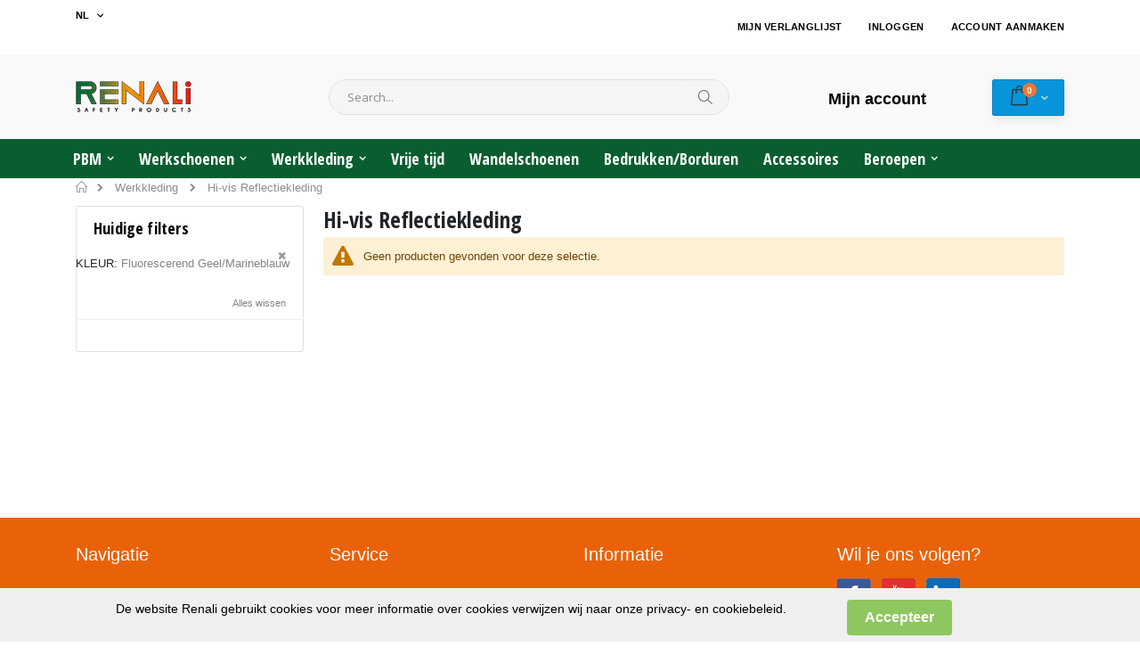

--- FILE ---
content_type: text/html; charset=UTF-8
request_url: https://www.renali.nl/werkkleding/hi-vis-reflectiekleding.html?color=5597
body_size: 11573
content:
<!doctype html>
<html lang="nl">
    <head >
        <script>
    var BASE_URL = 'https://www.renali.nl/';
    var require = {
        "baseUrl": "https://www.renali.nl/static/version1757408307/frontend/Smartwave/porto/nl_NL"
    };
</script>
        <meta charset="utf-8"/>
<meta name="title" content="Hi-vis Reflectiekleding - Werkkleding"/>
<meta name="robots" content="INDEX,FOLLOW"/>
<meta name="viewport" content="width=device-width, initial-scale=1, maximum-scale=1.0, user-scalable=no"/>
<meta name="format-detection" content="telephone=no"/>
<title>Hi-vis Reflectiekleding - Werkkleding</title>
<link  rel="stylesheet" type="text/css"  media="all" href="https://www.renali.nl/static/version1757408307/frontend/Smartwave/porto/nl_NL/Swissup_FontAwesome5/fontawesome-free-5.3.1-web/css/all.min.css" />
<link  rel="stylesheet" type="text/css"  media="all" href="https://www.renali.nl/static/version1757408307/frontend/Smartwave/porto/nl_NL/mage/calendar.css" />
<link  rel="stylesheet" type="text/css"  media="all" href="https://www.renali.nl/static/version1757408307/frontend/Smartwave/porto/nl_NL/css/styles-m.css" />
<link  rel="stylesheet" type="text/css"  media="all" href="https://www.renali.nl/static/version1757408307/frontend/Smartwave/porto/nl_NL/owl.carousel/assets/owl.carousel.css" />
<link  rel="stylesheet" type="text/css"  media="all" href="https://www.renali.nl/static/version1757408307/frontend/Smartwave/porto/nl_NL/fancybox/css/jquery.fancybox.css" />
<link  rel="stylesheet" type="text/css"  media="all" href="https://www.renali.nl/static/version1757408307/frontend/Smartwave/porto/nl_NL/icon-fonts/css/porto-icons-codes.css" />
<link  rel="stylesheet" type="text/css"  media="all" href="https://www.renali.nl/static/version1757408307/frontend/Smartwave/porto/nl_NL/icon-fonts/css/animation.css" />
<link  rel="stylesheet" type="text/css"  media="all" href="https://www.renali.nl/static/version1757408307/frontend/Smartwave/porto/nl_NL/font-awesome/css/font-awesome.min.css" />
<link  rel="stylesheet" type="text/css"  media="all" href="https://www.renali.nl/static/version1757408307/frontend/Smartwave/porto/nl_NL/Amasty_Customform/css/form-builder.css" />
<link  rel="stylesheet" type="text/css"  media="all" href="https://www.renali.nl/static/version1757408307/frontend/Smartwave/porto/nl_NL/Amasty_Customform/css/form-render.css" />
<link  rel="stylesheet" type="text/css"  media="all" href="https://www.renali.nl/static/version1757408307/frontend/Smartwave/porto/nl_NL/Amasty_Groupcat/js/fancybox/jquery.fancybox.css" />
<link  rel="stylesheet" type="text/css"  media="all" href="https://www.renali.nl/static/version1757408307/frontend/Smartwave/porto/nl_NL/Magecomp_Cookiecompliance/css/cookiecompliance.css" />
<link  rel="stylesheet" type="text/css"  media="all" href="https://www.renali.nl/static/version1757408307/frontend/Smartwave/porto/nl_NL/Smartwave_Dailydeals/css/style.css" />
<link  rel="stylesheet" type="text/css"  media="screen and (min-width: 768px)" href="https://www.renali.nl/static/version1757408307/frontend/Smartwave/porto/nl_NL/css/styles-l.css" />
<link  rel="stylesheet" type="text/css"  media="print" href="https://www.renali.nl/static/version1757408307/frontend/Smartwave/porto/nl_NL/css/print.css" />
<link  rel="icon" type="image/x-icon" href="https://www.renali.nl/static/version1757408307/frontend/Smartwave/porto/nl_NL/Magento_Theme/favicon.ico" />
<link  rel="shortcut icon" type="image/x-icon" href="https://www.renali.nl/static/version1757408307/frontend/Smartwave/porto/nl_NL/Magento_Theme/favicon.ico" />
<script  type="text/javascript"  src="https://www.renali.nl/static/version1757408307/_cache/merged/80a01c2cf1d604d083b2b3a688c692b0.js"></script>
<link  rel="stylesheet" type="text/css" href="//fonts.googleapis.com/css?family=Shadows+Into+Light" />
<meta name="google-site-verification" content="8nqtNy5gWlQ2osTWH7X0NaBGr-xrV1t_wOiat8DUlx4" />        <link rel="stylesheet" href="//fonts.googleapis.com/css?family=Open+Sans%3A300%2C300italic%2C400%2C400italic%2C600%2C600italic%2C700%2C700italic%2C800%2C800italic&amp;v1&amp;subset=latin%2Clatin-ext" type="text/css" media="screen"/>
<link href="//fonts.googleapis.com/css?family=Oswald:300,400,700" rel="stylesheet">
<link href="//fonts.googleapis.com/css?family=Poppins:300,400,500,600,700" rel="stylesheet">
<link rel="stylesheet" href="//fonts.googleapis.com/css?family=Open+Sans%3A300%2C300italic%2C400%2C400italic%2C600%2C600italic%2C700%2C700italic%2C800%2C800italic&amp;v1&amp;subset=latin%2Clatin-ext" type="text/css" media="screen"/>
    <link rel="stylesheet" type="text/css" media="all" href="https://www.renali.nl/media/porto/web/bootstrap/css/bootstrap.min.css">
    <link rel="stylesheet" type="text/css" media="all" href="https://www.renali.nl/media/porto/web/css/animate.optimized.css">
<link rel="stylesheet" type="text/css" media="all" href="https://www.renali.nl/media/porto/web/css/header/type2.css">
<link rel="stylesheet" type="text/css" media="all" href="https://www.renali.nl/media/porto/web/css/custom.css">
<link rel="stylesheet" type="text/css" media="all" href="https://www.renali.nl/media/porto/configed_css/design_default.css">
<link rel="stylesheet" type="text/css" media="all" href="https://www.renali.nl/media/porto/configed_css/settings_default.css">
<script type="text/javascript">
var porto_config = {
    paths: {
        'parallax': 'js/jquery.parallax.min',
        'owlcarousel': 'owl.carousel/owl.carousel',
        'owlcarousel_thumbs': 'owl.carousel/owl.carousel2.thumbs',
        'imagesloaded': 'Smartwave_Porto/js/imagesloaded',
        'packery': 'Smartwave_Porto/js/packery.pkgd',
        'floatelement': 'js/jquery.floatelement'
    },
    shim: {
        'parallax': {
          deps: ['jquery']
        },
        'owlcarousel': {
          deps: ['jquery']
        },        
        'owlcarousel_thumbs': {
          deps: ['jquery','owlcarousel']
        },    
        'packery': {
          deps: ['jquery','imagesloaded']
        },
        'floatelement': {
          deps: ['jquery']
        }
    }
};

require.config(porto_config);
</script>
<script type="text/javascript">
require([
    'jquery'
], function ($) {
    $(document).ready(function(){
        $(".drop-menu > a").off("click").on("click", function(){
            if($(this).parent().children(".nav-sections").hasClass("visible")) {
                $(this).parent().children(".nav-sections").removeClass("visible");
                $(this).removeClass("active");
            }
            else {
                $(this).parent().children(".nav-sections").addClass("visible");
                $(this).addClass("active");
            }
        });
    });
    var scrolled = false;
    $(window).scroll(function(){
        if(!$('.page-header').hasClass('type10')) {
            if($(window).width()>=768){
                if(160<$(window).scrollTop() && !scrolled){
                    $('.page-header:not(.sticky-header)').css("height",$('.page-header:not(.sticky-header)').height()+'px');
                    $('.page-header').addClass("sticky-header");
                    scrolled = true;
                    if((!$(".page-header").hasClass("type12")) && (!$(".page-header").hasClass("type23")) && (!$(".page-header").hasClass("type25")) && (!$(".page-header").hasClass("type26"))) {
                        $('.page-header .minicart-wrapper').after('<div class="minicart-place hide"></div>');

                        if($(".page-header").hasClass("type2"))
                            $('.page-header .navigation').append($('header.page-header.type2 a.action.my-wishlist').detach());

                        var minicart = $('.page-header .minicart-wrapper').detach();
                        if($(".page-header").hasClass("type8"))
                            $('.page-header .menu-wrapper').append(minicart);
                        else
                            $('.page-header .navigation').append(minicart);
                        
                                                var logo_image = $('<div>').append($('.page-header .header > .logo').clone()).html();
                        if($(".page-header").hasClass("type27"))
                            logo_image = $('<div>').append($('.page-header .header .header-main-left > .logo').clone()).html();
                        if($(".page-header").hasClass("type8"))
                            $('.page-header .menu-wrapper').prepend('<div class="sticky-logo">'+logo_image+'</div>');
                        else
                            $('.page-header .navigation').prepend('<div class="sticky-logo">'+logo_image+'</div>');
                                            } else {
                                                $('.page-header.type12 .logo').append('<span class="sticky-logo"><img src="" alt=""/></span>');
                        $('.page-header .logo > img').addClass("hide");
                                            }
                                                                            }
                if(160>=$(window).scrollTop() && scrolled){
                    $('.page-header.sticky-header').css("height",'auto');
                    $('.page-header').removeClass("sticky-header");
                    scrolled = false;
                    if((!$(".page-header").hasClass("type12")) && (!$(".page-header").hasClass("type23")) && (!$(".page-header").hasClass("type25")) && (!$(".page-header").hasClass("type26"))) {
                        var minicart;
                        if($(".page-header").hasClass("type8"))
                            minicart = $('.page-header .menu-wrapper .minicart-wrapper').detach();
                        else
                            minicart = $('.page-header .navigation .minicart-wrapper').detach();
                        $('.minicart-place').after(minicart);
                        $('.minicart-place').remove();
                        if($(".page-header").hasClass("type2"))
                            $('.page-header .block.block-search').before($('.page-header .navigation a.action.my-wishlist').detach());
                        $('.page-header .minicart-wrapper-moved').addClass("minicart-wrapper").removeClass("minicart-wrapper-moved").removeClass("hide");
                    }
                                        if($(".page-header").hasClass("type8"))
                        $('.page-header .menu-wrapper > .sticky-logo').remove();
                    else if($(".page-header").hasClass("type12")) {
                        $('.page-header .sticky-logo').remove();
                        $('.page-header .logo > img').removeClass("hide");;
                    } else
                        $('.page-header .navigation > .sticky-logo').remove();
                                    }
            }
        }
    });
});
</script>
<!-- BEGIN GOOGLE ANALYTICS CODE -->
<script type="text/x-magento-init">
{
    "*": {
        "Magento_GoogleAnalytics/js/google-analytics": {
            "isCookieRestrictionModeEnabled": 0,
            "currentWebsite": 1,
            "cookieName": "user_allowed_save_cookie",
            "ordersTrackingData": [],
            "pageTrackingData": {"optPageUrl":"","isAnonymizedIpActive":false,"accountId":"UA-209686070-1"}        }
    }
}
</script>
<!-- END GOOGLE ANALYTICS CODE -->
<!-- BEGIN GOOGLE VERIFICATION TAG -->
<!-- END GOOGLE VERIFICATION TAG -->
<!-- BEGIN GTAG GLOBAL TAG -->
<!-- END GTAG GLOBAL TAG -->

        

    </head>
    <body data-container="body"
          data-mage-init='{"loaderAjax": {}, "loader": { "icon": "https://www.renali.nl/static/version1757408307/frontend/Smartwave/porto/nl_NL/images/loader-2.gif"}}'
        class="page-with-filter page-products categorypath-werkkleding-hi-vis-reflectiekleding category-hi-vis-reflectiekleding  layout-1140 wide mobile-sticky am-porto-cmtb catalog-category-view page-layout-2columns-left">
        

<script type="text/x-magento-init">
    {
        "*": {
            "mage/cookies": {
                "expires": null,
                "path": "\u002F",
                "domain": ".www.renali.nl",
                "secure": false,
                "lifetime": "3600"
            }
        }
    }
</script>
    <noscript>
        <div class="message global noscript">
            <div class="content">
                <p>
                    <strong>JavaScript lijkt te zijn uitgeschakeld in uw browser.</strong>
                    <span>Voor de beste gebruikerservaring, zorg ervoor dat javascript ingeschakeld is voor uw browser.</span>
                </p>
            </div>
        </div>
    </noscript>

<script>
    window.cookiesConfig = window.cookiesConfig || {};
    window.cookiesConfig.secure = true;
</script>
<script>
    require.config({
        map: {
            '*': {
                wysiwygAdapter: 'mage/adminhtml/wysiwyg/tiny_mce/tinymce4Adapter'
            }
        }
    });
</script>
<!-- BEGIN GTAG CART SCRIPT -->
<!-- END GTAG CART SCRIPT -->


    <div id="magecomp-cookie-template" class="magecomp-cookie-template bottom"
         style="display: none;background-color: #efefef;">

        <span class="cookietext"
              style="color: #000000;">De website Renali gebruikt cookies voor meer informatie over cookies verwijzen wij naar onze <a href="/privacy-policy">privacy- en cookiebeleid</a>.        </span>

        <a href="#" class="cookiehidelink" id="cookiehidelink"
           style="background-color:#8ec760 ">
                <span class="cookiemoreinfotext" style="color:#ffffff">
                    Accepteer                </span>
        </a>

        <span class="moreinfo">
            <a href="/privacy-policy" class="cookiemoreinfolink"
               target="_self"
               style="color: #f97012">
                <span class="cookiemoreinfotext">
                                    </span>
            </a>
        </span>


    </div>

    
    <script type="text/javascript">
        requirejs(['jquery', 'jquery.cookie'], function (jQuery) {
            (function ($) {
                if ($.cookie('mc_cookie') != "true") {
                    $('#magecomp-cookie-template').show();
                }
                $('#cookiehidelink').click(function (event) {
                    event.preventDefault();
                    $('#magecomp-cookie-template').hide();
                    $.cookie('mc_cookie', "true", {expires: 40, path: '/'});
                })
            })(jQuery);
        });
    </script>

<div class="page-wrapper"><header class="page-header type2 header-newskin" id="myHeader">
    <div class="main-panel-top">
        <div class="container">
            <div class="main-panel-inner">
                <div class="panel wrapper">
                    <div class="panel header">
                        <a class="action skip contentarea"
   href="#contentarea">
    <span>
        Ga naar de inhoud    </span>
</a>
                                                <div class="switcher language switcher-language" data-ui-id="language-switcher" id="switcher-language">
    <strong class="label switcher-label"><span>Taal</span></strong>
    <div class="actions dropdown options switcher-options">
        <div class="action toggle switcher-trigger" id="switcher-language-trigger">
            <strong class="view-default">
                                <span>NL</span>
            </strong>
        </div>
        <ul class="dropdown switcher-dropdown"
            data-mage-init='{"dropdownDialog":{
                "appendTo":"#switcher-language > .options",
                "triggerTarget":"#switcher-language-trigger",
                "closeOnMouseLeave": false,
                "triggerClass":"active",
                "parentClass":"active",
                "buttons":null}}'>
                                                <li class="view-en switcher-option">
                        <a href="#" data-post='{"action":"https:\/\/www.renali.nl\/stores\/store\/redirect\/","data":{"___store":"en","___from_store":"default","uenc":"aHR0cHM6Ly93d3cucmVuYWxpc2FmZXR5cHJvZHVjdHMuY29tL3dlcmtrbGVkaW5nL2hpLXZpcy1yZWZsZWN0aWVrbGVkaW5nLmh0bWw_Y29sb3I9NTU5NyZfX19zdG9yZT1lbg,,"}}'>
                                                        EN</a>
                    </li>
                                                                            </ul>
    </div>
</div>
                        <ul class="header links">    <li class="greet welcome" data-bind="scope: 'customer'">
        <!-- ko if: customer().fullname  -->
        <span class="logged-in"
              data-bind="text: new String('Welkom, %1!').replace('%1', customer().fullname)">
        </span>
        <!-- /ko -->
        <!-- ko ifnot: customer().fullname  -->
        <span class="not-logged-in"
              data-bind='html:""'></span>
                <!-- /ko -->
    </li>
    <script type="text/x-magento-init">
    {
        "*": {
            "Magento_Ui/js/core/app": {
                "components": {
                    "customer": {
                        "component": "Magento_Customer/js/view/customer"
                    }
                }
            }
        }
    }
    </script>

                <li class="block-wishlist"  data-bind="scope:`popup` ">
                    <a href="https://www.renali.nl/guestwishlist/index/index/" >Mijn verlanglijst
                         <!-- ko if: popup().counter -->
                            <span style="color:white; font-size:14px;" data-bind="text: popup().counter" class="counter"></span>
                        <!-- /ko -->
                    </a>
                </li>
                <script type="text/x-magento-init">
                        {
                        "*": {
                            "Magento_Ui/js/core/app": {
                                "components": {
                                    "popup": {
                                        "component": "FME_GuestWishList/js/view/popup"
                                    }
                                }
                            }
                        }
                    }
                </script>
                <li class="item link compare hide" data-bind="scope: 'compareProducts'" data-role="compare-products-link">
    <a class="action compare" title="Producten vergelijken"
       data-bind="attr: {'href': compareProducts().listUrl}, css: {'': !compareProducts().count}"
    >
    	<em class="porto-icon-chart hidden-xs"></em>
        Vergelijken        (<span class="counter qty" data-bind="text: compareProducts().countCaption"></span>)
    </a>
</li>
<script type="text/x-magento-init">
{"[data-role=compare-products-link]": {"Magento_Ui/js/core/app": {"components":{"compareProducts":{"component":"Magento_Catalog\/js\/view\/compare-products"}}}}}
</script>
<li class="authorization-link" data-label="of">
    <a href="https://www.renali.nl/customer/account/login/referer/aHR0cHM6Ly93d3cucmVuYWxpLm5sL3dlcmtrbGVkaW5nL2hpLXZpcy1yZWZsZWN0aWVrbGVkaW5nLmh0bWw_Y29sb3I9NTU5Nw%2C%2C/">
        Inloggen    </a>
</li>
<li><a href="https://www.renali.nl/customer/account/create/" >Account aanmaken</a></li></ul>                    </div>
                </div>
            </div>
        </div>
    </div>
    <div class="header content">
        <span data-action="toggle-nav" class="action nav-toggle"><span>Toggle Nav</span></span>
            <a class="logo" href="https://www.renali.nl/" title="">
        <img src="https://www.renali.nl/media/logo/default/logo.png"
             alt=""
             width="130"             height="35"        />
    </a>
        
<div data-block="minicart" class="minicart-wrapper">
    <a class="action showcart" href="https://www.renali.nl/checkout/cart/"
       data-bind="scope: 'minicart_content'">
        <span class="text">Cart</span>
        <span class="counter qty empty"
              data-bind="css: { empty: !!getCartParam('summary_count') == false }, blockLoader: isLoading">
            <span class="counter-number">
            <!-- ko if: getCartParam('summary_count') --><!-- ko text: getCartParam('summary_count') --><!-- /ko --><!-- /ko -->
            <!-- ko ifnot: getCartParam('summary_count') -->0<!-- /ko -->
            </span>
            <span class="counter-label">
                <!-- ko i18n: 'items' --><!-- /ko -->
            </span>
        </span>
    </a>
            <div class="block block-minicart empty"
             data-role="dropdownDialog"
             data-mage-init='{"dropdownDialog":{
                "appendTo":"[data-block=minicart]",
                "triggerTarget":".showcart",
                "timeout": "2000",
                "closeOnMouseLeave": false,
                "closeOnEscape": true,
                "triggerClass":"active",
                "parentClass":"active",
                "buttons":[]}}'>
            <div id="minicart-content-wrapper" data-bind="scope: 'minicart_content'">
                <!-- ko template: getTemplate() --><!-- /ko -->
            </div>
        </div>
        <script>
        window.checkout = {"shoppingCartUrl":"https:\/\/www.renali.nl\/checkout\/cart\/","checkoutUrl":"https:\/\/www.renali.nl\/checkout\/","updateItemQtyUrl":"https:\/\/www.renali.nl\/checkout\/sidebar\/updateItemQty\/","removeItemUrl":"https:\/\/www.renali.nl\/checkout\/sidebar\/removeItem\/","imageTemplate":"Magento_Catalog\/product\/image_with_borders","baseUrl":"https:\/\/www.renali.nl\/","minicartMaxItemsVisible":5,"websiteId":"1","maxItemsToDisplay":10,"storeId":"1","customerLoginUrl":"https:\/\/www.renali.nl\/customer\/account\/login\/referer\/aHR0cHM6Ly93d3cucmVuYWxpLm5sL3dlcmtrbGVkaW5nL2hpLXZpcy1yZWZsZWN0aWVrbGVkaW5nLmh0bWw_Y29sb3I9NTU5Nw%2C%2C\/","isRedirectRequired":false,"autocomplete":"off","captcha":{"user_login":{"isCaseSensitive":false,"imageHeight":50,"imageSrc":"","refreshUrl":"https:\/\/www.renali.nl\/captcha\/refresh\/","isRequired":false,"timestamp":1768680495}}};
    </script>
    <script type="text/x-magento-init">
    {
        "[data-block='minicart']": {
            "Magento_Ui/js/core/app": {"components":{"minicart_content":{"children":{"subtotal.container":{"children":{"subtotal":{"children":{"subtotal.totals":{"config":{"display_cart_subtotal_incl_tax":0,"display_cart_subtotal_excl_tax":0,"template":"Magento_Tax\/checkout\/minicart\/subtotal\/totals"},"children":{"subtotal.totals.msrp":{"component":"Magento_Msrp\/js\/view\/checkout\/minicart\/subtotal\/totals","config":{"displayArea":"minicart-subtotal-hidden","template":"Magento_Msrp\/checkout\/minicart\/subtotal\/totals"}}},"component":"Magento_Tax\/js\/view\/checkout\/minicart\/subtotal\/totals"}},"component":"uiComponent","config":{"template":"Magento_Checkout\/minicart\/subtotal"}}},"component":"uiComponent","config":{"displayArea":"subtotalContainer"}},"item.renderer":{"component":"uiComponent","config":{"displayArea":"defaultRenderer","template":"Magento_Checkout\/minicart\/item\/default"},"children":{"item.image":{"component":"Magento_Catalog\/js\/view\/image","config":{"template":"Magento_Catalog\/product\/image","displayArea":"itemImage"}},"checkout.cart.item.price.sidebar":{"component":"uiComponent","config":{"template":"Magento_Checkout\/minicart\/item\/price","displayArea":"priceSidebar"}}}},"extra_info":{"component":"uiComponent","config":{"displayArea":"extraInfo"}},"promotion":{"component":"uiComponent","config":{"displayArea":"promotion"}}},"config":{"itemRenderer":{"default":"defaultRenderer","simple":"defaultRenderer","virtual":"defaultRenderer"},"template":"Magento_Checkout\/minicart\/content"},"component":"Magento_Checkout\/js\/view\/minicart"}},"types":[]}        },
        "*": {
            "Magento_Ui/js/block-loader": "https://www.renali.nl/static/version1757408307/frontend/Smartwave/porto/nl_NL/images/loader-1.gif"
        }
    }
    </script>
</div>


        <a href="https://www.renali.nl/wishlist" class="action my-wishlist" title="My Wish List" role="button"><i class="porto-icon-heart-empty"></i></a>
        <div class="block block-search">
    <div class="block block-title"><strong>Zoek</strong></div>
    <div class="block block-content">
        <form class="form minisearch" id="search_mini_form" action="https://www.renali.nl/catalogsearch/result/" method="get">
            <div class="field search">
                <label class="label" for="search" data-role="minisearch-label">
                    <span>Zoek</span>
                </label>
                <div class="control">
                    <input id="search"
                           data-mage-init='{"quickSearch":{
                                "formSelector":"#search_mini_form",
                                "url":"https://www.renali.nl/search/ajax/suggest/",
                                "destinationSelector":"#search_autocomplete"}
                           }'
                           type="text"
                           name="q"
                           value=""
                           placeholder="Search..."
                           class="input-text"
                           maxlength="128"
                           role="combobox"
                           aria-haspopup="false"
                           aria-autocomplete="both"
                           autocomplete="off"/>
                    <div id="search_autocomplete" class="search-autocomplete"></div>
                    <div class="nested">
    <a class="action advanced" href="https://www.renali.nl/catalogsearch/advanced/" data-action="advanced-search">
        Geavanceerd zoeken    </a>
</div>
                </div>
            </div>
            <div class="actions">
                <button type="submit"
                        title="Zoek"
                        class="action search">
                    <span>Zoek</span>
                </button>
            </div>
        </form>
    </div>
</div>
        <div class="custom-block"><span style="margin-top:4px;color:#000000;display:block;">
  <b style="color:#000000;font-size:18px;font-weight:600;display:block;line-height:27px;">
    <a href="/customer/account" style="color:#000000;">Mijn account</a>
  </b>
</span>

</div>    </div>
        <div class="sections nav-sections">
                <div class="section-items nav-sections-items"
             data-mage-init='{"tabs":{"openedState":"active"}}'>
                                            <div class="section-item-title nav-sections-item-title"
                     data-role="collapsible">
                    <a class="nav-sections-item-switch"
                       data-toggle="switch" href="#store.menu">
                        Menu                    </a>
                </div>
                <div class="section-item-content nav-sections-item-content"
                     id="store.menu"
                     data-role="content">
                    
<nav class="navigation sw-megamenu " role="navigation">
    <ul>
        <li class="ui-menu-item level0 classic parent "><div class="open-children-toggle"></div><a href="https://www.renali.nl/pbm.html" class="level-top" title="PBM"><span>PBM</span></a><div class="level0 submenu"><div class="row"><ul class="subchildmenu "><li class="ui-menu-item level1 "><a href="https://www.renali.nl/pbm/werkhandschoenen.html" title="Werkhandschoenen"><span>Werkhandschoenen</span></a></li><li class="ui-menu-item level1 "><a href="https://www.renali.nl/pbm/helmen.html" title="Helmen"><span>Helmen</span></a></li><li class="ui-menu-item level1 "><a href="https://www.renali.nl/pbm/gehoorkappen.html" title="Gehoorkappen"><span>Gehoorkappen</span></a></li><li class="ui-menu-item level1 "><a href="https://www.renali.nl/pbm/oordoppen.html" title="Oordoppen"><span>Oordoppen</span></a></li><li class="ui-menu-item level1 "><a href="https://www.renali.nl/pbm/veiligheidsbrillen.html" title="Veiligheidsbrillen"><span>Veiligheidsbrillen</span></a></li><li class="ui-menu-item level1 "><a href="https://www.renali.nl/pbm/veiligheidsvest.html" title="Veiligheidsvest"><span>Veiligheidsvest</span></a></li><li class="ui-menu-item level1 "><a href="https://www.renali.nl/pbm/kniebescherming.html" title="Kniebescherming"><span>Kniebescherming</span></a></li></ul></div></div></li><li class="ui-menu-item level0 classic parent "><div class="open-children-toggle"></div><a href="https://www.renali.nl/werkschoenen.html" class="level-top" title="Werkschoenen"><span>Werkschoenen</span></a><div class="level0 submenu"><div class="row"><ul class="subchildmenu "><li class="ui-menu-item level1 "><a href="https://www.renali.nl/werkschoenen/veiligheidsschoenen.html" title="Veiligheidsschoenen"><span>Veiligheidsschoenen</span></a></li><li class="ui-menu-item level1 "><a href="https://www.renali.nl/werkschoenen/veiligheidslaarzen.html" title="Veiligheidslaarzen"><span>Veiligheidslaarzen</span></a></li><li class="ui-menu-item level1 "><a href="https://www.renali.nl/werkschoenen/veiligheidsklompen.html" title="Veiligheidsklompen"><span>Veiligheidsklompen</span></a></li></ul></div></div></li><li class="ui-menu-item level0 classic parent "><div class="open-children-toggle"></div><a href="https://www.renali.nl/werkkleding.html" class="level-top" title="Werkkleding"><span>Werkkleding</span></a><div class="level0 submenu"><div class="row"><ul class="subchildmenu "><li class="ui-menu-item level1 parent "><div class="open-children-toggle"></div><a href="https://www.renali.nl/werkkleding/werkbroeken.html" title="Werkbroeken"><span>Werkbroeken</span></a><ul class="subchildmenu "><li class="ui-menu-item level2 "><a href="https://www.renali.nl/werkkleding/werkbroeken/werkbermuda.html" title="Werkbermuda's"><span>Werkbermuda's</span></a></li><li class="ui-menu-item level2 "><a href="https://www.renali.nl/werkkleding/werkbroeken/werk-tuinbroeken.html" title="Werktuinbroeken"><span>Werktuinbroeken</span></a></li><li class="ui-menu-item level2 "><a href="https://www.renali.nl/werkkleding/werkbroeken/overall.html" title="Overall"><span>Overall</span></a></li></ul></li><li class="ui-menu-item level1 parent "><div class="open-children-toggle"></div><a href="https://www.renali.nl/werkkleding/t-shirts.html" title="T-shirts"><span>T-shirts</span></a><ul class="subchildmenu "><li class="ui-menu-item level2 "><a href="https://www.renali.nl/werkkleding/t-shirts/lange-mouw.html" title="lange mouw"><span>lange mouw</span></a></li><li class="ui-menu-item level2 "><a href="https://www.renali.nl/werkkleding/t-shirts/korte-mouw.html" title="korte mouw"><span>korte mouw</span></a></li><li class="ui-menu-item level2 "><a href="https://www.renali.nl/werkkleding/t-shirts/v-hals.html" title="v-hals"><span>v-hals</span></a></li></ul></li><li class="ui-menu-item level1 parent "><div class="open-children-toggle"></div><a href="https://www.renali.nl/werkkleding/polo-s.html" title="Polo's"><span>Polo's</span></a><ul class="subchildmenu "><li class="ui-menu-item level2 "><a href="https://www.renali.nl/werkkleding/polo-s/lange-mouw.html" title="lange mouw"><span>lange mouw</span></a></li><li class="ui-menu-item level2 "><a href="https://www.renali.nl/werkkleding/polo-s/korte-mouw.html" title="korte mouw"><span>korte mouw</span></a></li></ul></li><li class="ui-menu-item level1 "><a href="https://www.renali.nl/werkkleding/sweaters.html" title="Sweaters"><span>Sweaters</span></a></li><li class="ui-menu-item level1 "><a href="https://www.renali.nl/werkkleding/vesten.html" title="Vesten"><span>Vesten</span></a></li><li class="ui-menu-item level1 "><a href="https://www.renali.nl/werkkleding/jassen.html" title="Jassen"><span>Jassen</span></a></li><li class="ui-menu-item level1 "><a href="https://www.renali.nl/werkkleding/colberts.html" title="Colberts"><span>Colberts</span></a></li><li class="ui-menu-item level1 "><a href="https://www.renali.nl/werkkleding/pantalons-rokken.html" title="Pantalons"><span>Pantalons</span></a></li><li class="ui-menu-item level1 "><a href="https://www.renali.nl/werkkleding/overhemden.html" title="Overhemden"><span>Overhemden</span></a></li><li class="ui-menu-item level1 "><a href="https://www.renali.nl/werkkleding/hi-vis-reflectiekleding.html" title="Hi-vis Reflectiekleding"><span>Hi-vis Reflectiekleding</span></a></li><li class="ui-menu-item level1 "><a href="https://www.renali.nl/werkkleding/rokken-jurken.html" title="Rokken/jurken"><span>Rokken/jurken</span></a></li><li class="ui-menu-item level1 "><a href="https://www.renali.nl/werkkleding/onderkleding.html" title="Onderkleding"><span>Onderkleding</span></a></li><li class="ui-menu-item level1 "><a href="https://www.renali.nl/werkkleding/tuniek.html" title="Tuniek"><span>Tuniek</span></a></li></ul></div></div></li><li class="ui-menu-item level0 classic "><a href="https://www.renali.nl/vrije-tijd.html" class="level-top" title="Vrije tijd"><span>Vrije tijd</span></a></li><li class="ui-menu-item level0 classic "><a href="https://www.renali.nl/wandelschoenen.html" class="level-top" title="Wandelschoenen"><span>Wandelschoenen</span></a></li><li class="ui-menu-item level0 fullwidth "><a href="https://www.renali.nl/drukwerk.html" class="level-top" title="Bedrukken/Borduren"><span>Bedrukken/Borduren</span></a></li><li class="ui-menu-item level0 fullwidth "><a href="https://www.renali.nl/accessoiress.html" class="level-top" title="Accessoires"><span>Accessoires</span></a></li><li class="ui-menu-item level0 fullwidth parent "><div class="open-children-toggle"></div><a href="https://www.renali.nl/beroepen.html" class="level-top" title="Beroepen"><span>Beroepen</span></a><div class="level0 submenu"><div class="container"><div class="row"><ul class="subchildmenu col-md-12 mega-columns columns4"><li class="ui-menu-item level1 parent "><div class="open-children-toggle"></div><a href="https://www.renali.nl/beroepen/zorgkleding.html" title="Zorg"><span>Zorg</span></a><ul class="subchildmenu "><li class="ui-menu-item level2 "><a href="https://www.renali.nl/beroepen/zorgkleding/zorkleding.html" title="Zorgkleding"><span>Zorgkleding</span></a></li><li class="ui-menu-item level2 "><a href="https://www.renali.nl/beroepen/zorgkleding/zorgschoenen.html" title="Zorgschoenen"><span>Zorgschoenen</span></a></li></ul></li><li class="ui-menu-item level1 parent "><div class="open-children-toggle"></div><a href="https://www.renali.nl/beroepen/beveiligingskleding.html" title="Beveiliging"><span>Beveiliging</span></a><ul class="subchildmenu "><li class="ui-menu-item level2 "><a href="https://www.renali.nl/beroepen/beveiligingskleding/beveiliginskleding.html" title="Beveiliginskleding"><span>Beveiliginskleding</span></a></li><li class="ui-menu-item level2 "><a href="https://www.renali.nl/beroepen/beveiligingskleding/beveiligingsschoenen.html" title="Beveiligingsschoenen"><span>Beveiligingsschoenen</span></a></li><li class="ui-menu-item level2 "><a href="https://www.renali.nl/beroepen/beveiligingskleding/accessoires.html" title="Accessoires"><span>Accessoires</span></a></li></ul></li><li class="ui-menu-item level1 parent "><div class="open-children-toggle"></div><a href="https://www.renali.nl/beroepen/horecakleding.html" title="Horeca"><span>Horeca</span></a><ul class="subchildmenu "><li class="ui-menu-item level2 "><a href="https://www.renali.nl/beroepen/horecakleding/horecakleding.html" title="Horecakleding"><span>Horecakleding</span></a></li><li class="ui-menu-item level2 "><a href="https://www.renali.nl/beroepen/horecakleding/horecaschoenen.html" title="Horecaschoenen"><span>Horecaschoenen</span></a></li></ul></li><li class="ui-menu-item level1 parent "><div class="open-children-toggle"></div><a href="https://www.renali.nl/beroepen/bouw.html" title="Bouw"><span>Bouw</span></a><ul class="subchildmenu "><li class="ui-menu-item level2 "><a href="https://www.renali.nl/beroepen/bouw/bouwkleding.html" title="Bouwkleding"><span>Bouwkleding</span></a></li><li class="ui-menu-item level2 "><a href="https://www.renali.nl/beroepen/bouw/bouwschoenen.html" title="Bouwschoenen"><span>Bouwschoenen</span></a></li></ul></li><li class="ui-menu-item level1 "><a href="https://www.renali.nl/beroepen/schilders-stukadoors.html" title="Schilders/Stukadoors"><span>Schilders/Stukadoors</span></a></li></ul></div></div></div></li>    </ul>
</nav>

<script type="text/javascript">
    require([
        'jquery',
        'Smartwave_Megamenu/js/sw_megamenu'
    ], function ($) {
        $(".sw-megamenu").swMegamenu();
    });
</script>
                </div>
                                            <div class="section-item-title nav-sections-item-title"
                     data-role="collapsible">
                    <a class="nav-sections-item-switch"
                       data-toggle="switch" href="#store.links">
                        Account                    </a>
                </div>
                <div class="section-item-content nav-sections-item-content"
                     id="store.links"
                     data-role="content">
                    <!-- Account links -->                </div>
                                            <div class="section-item-title nav-sections-item-title"
                     data-role="collapsible">
                    <a class="nav-sections-item-switch"
                       data-toggle="switch" href="#store.settings">
                        Instellingen                    </a>
                </div>
                <div class="section-item-content nav-sections-item-content"
                     id="store.settings"
                     data-role="content">
                    <div class="switcher language switcher-language" data-ui-id="language-switcher" id="switcher-language-nav">
    <strong class="label switcher-label"><span>Taal</span></strong>
    <div class="actions dropdown options switcher-options">
        <div class="action toggle switcher-trigger" id="switcher-language-trigger-nav">
            <strong class="view-default">
                                <span>NL</span>
            </strong>
        </div>
        <ul class="dropdown switcher-dropdown"
            data-mage-init='{"dropdownDialog":{
                "appendTo":"#switcher-language-nav > .options",
                "triggerTarget":"#switcher-language-trigger-nav",
                "closeOnMouseLeave": false,
                "triggerClass":"active",
                "parentClass":"active",
                "buttons":null}}'>
                                                <li class="view-en switcher-option">
                        <a href="#" data-post='{"action":"https:\/\/www.renali.nl\/stores\/store\/redirect\/","data":{"___store":"en","___from_store":"default","uenc":"aHR0cHM6Ly93d3cucmVuYWxpc2FmZXR5cHJvZHVjdHMuY29tL3dlcmtrbGVkaW5nL2hpLXZpcy1yZWZsZWN0aWVrbGVkaW5nLmh0bWw_Y29sb3I9NTU5NyZfX19zdG9yZT1lbg,,"}}'>
                                                        EN</a>
                    </li>
                                                                            </ul>
    </div>
</div>
                </div>
                    </div>
    </div>
</header><div class="breadcrumbs">
    <ul class="items">
                    <li class="item home">
                            <a href="https://www.renali.nl/"
                   title="Ga&#x20;naar&#x20;homepagina">
                    Home                </a>
                        </li>
                    <li class="item category5">
                            <a href="https://www.renali.nl/werkkleding.html"
                   title="">
                    Werkkleding                </a>
                        </li>
                    <li class="item category63">
                            <strong>Hi-vis Reflectiekleding</strong>
                        </li>
            </ul>
</div>
<main id="maincontent" class="page-main"><a id="contentarea" tabindex="-1"></a>
<div class="columns"><div class="column main"><div class="page-title-wrapper">
    <h1 class="page-title"
         id="page-title-heading"                     aria-labelledby="page-title-heading&#x20;toolbar-amount"
        >
        <span class="base" data-ui-id="page-title-wrapper" >Hi-vis Reflectiekleding</span>    </h1>
    </div>
<div class="page messages"><div data-placeholder="messages"></div>
<div data-bind="scope: 'messages'">
    <!-- ko if: cookieMessages && cookieMessages.length > 0 -->
    <div role="alert" data-bind="foreach: { data: cookieMessages, as: 'message' }" class="messages">
        <div data-bind="attr: {
            class: 'message-' + message.type + ' ' + message.type + ' message',
            'data-ui-id': 'message-' + message.type
        }">
            <div data-bind="html: message.text"></div>
        </div>
    </div>
    <!-- /ko -->
    <!-- ko if: messages().messages && messages().messages.length > 0 -->
    <div role="alert" data-bind="foreach: { data: messages().messages, as: 'message' }" class="messages">
        <div data-bind="attr: {
            class: 'message-' + message.type + ' ' + message.type + ' message',
            'data-ui-id': 'message-' + message.type
        }">
            <div data-bind="html: message.text"></div>
        </div>
    </div>
    <!-- /ko -->
</div>
<script type="text/x-magento-init">
    {
        "*": {
            "Magento_Ui/js/core/app": {
                "components": {
                        "messages": {
                            "component": "Magento_Theme/js/view/messages"
                        }
                    }
                }
            }
    }
</script>
</div><input name="form_key" type="hidden" value="ZWVBSsHumHxWU3Ft" /><div id="authenticationPopup" data-bind="scope:'authenticationPopup'" style="display: none;">
    <script>
        window.authenticationPopup = {"autocomplete":"off","customerRegisterUrl":"https:\/\/www.renali.nl\/customer\/account\/create\/","customerForgotPasswordUrl":"https:\/\/www.renali.nl\/customer\/account\/forgotpassword\/","baseUrl":"https:\/\/www.renali.nl\/"};
    </script>
    <!-- ko template: getTemplate() --><!-- /ko -->
    <script type="text/x-magento-init">
        {
            "#authenticationPopup": {
                "Magento_Ui/js/core/app": {"components":{"authenticationPopup":{"component":"Magento_Customer\/js\/view\/authentication-popup","children":{"messages":{"component":"Magento_Ui\/js\/view\/messages","displayArea":"messages"},"captcha":{"component":"Magento_Captcha\/js\/view\/checkout\/loginCaptcha","displayArea":"additional-login-form-fields","formId":"user_login","configSource":"checkout"},"amazon-button":{"component":"Amazon_Login\/js\/view\/login-button-wrapper","sortOrder":"0","displayArea":"additional-login-form-fields","config":{"tooltip":"Securely login into our website using your existing Amazon details.","componentDisabled":true}}}}}}            },
            "*": {
                "Magento_Ui/js/block-loader": "https\u003A\u002F\u002Fwww.renali.nl\u002Fstatic\u002Fversion1757408307\u002Ffrontend\u002FSmartwave\u002Fporto\u002Fnl_NL\u002Fimages\u002Floader\u002D1.gif"
            }
        }
    </script>
</div>
<script type="text/x-magento-init">
    {
        "*": {
            "Magento_Customer/js/section-config": {
                "sections": {"stores\/store\/switch":"*","stores\/store\/switchrequest":"*","directory\/currency\/switch":"*","*":["messages"],"customer\/account\/logout":["recently_viewed_product","recently_compared_product","persistent"],"customer\/account\/loginpost":"*","customer\/account\/createpost":"*","customer\/account\/editpost":"*","customer\/ajax\/login":["checkout-data","cart","captcha"],"catalog\/product_compare\/add":["compare-products"],"catalog\/product_compare\/remove":["compare-products"],"catalog\/product_compare\/clear":["compare-products"],"sales\/guest\/reorder":["cart"],"sales\/order\/reorder":["cart"],"checkout\/cart\/add":["cart","directory-data","wishlist","popup"],"checkout\/cart\/delete":["cart"],"checkout\/cart\/updatepost":["cart"],"checkout\/cart\/updateitemoptions":["cart"],"checkout\/cart\/couponpost":["cart"],"checkout\/cart\/estimatepost":["cart"],"checkout\/cart\/estimateupdatepost":["cart"],"checkout\/onepage\/saveorder":["cart","checkout-data","last-ordered-items","checkout-fields"],"checkout\/sidebar\/removeitem":["cart"],"checkout\/sidebar\/updateitemqty":["cart"],"rest\/*\/v1\/carts\/*\/payment-information":["cart","last-ordered-items","instant-purchase"],"rest\/*\/v1\/guest-carts\/*\/payment-information":["cart"],"rest\/*\/v1\/guest-carts\/*\/selected-payment-method":["cart","checkout-data"],"rest\/*\/v1\/carts\/*\/selected-payment-method":["cart","checkout-data","instant-purchase"],"customer\/address\/*":["instant-purchase"],"customer\/account\/*":["instant-purchase"],"vault\/cards\/deleteaction":["instant-purchase"],"multishipping\/checkout\/overviewpost":["cart"],"authorizenet\/directpost_payment\/place":["cart","checkout-data"],"paypal\/express\/placeorder":["cart","checkout-data"],"paypal\/payflowexpress\/placeorder":["cart","checkout-data"],"paypal\/express\/onauthorization":["cart","checkout-data"],"persistent\/index\/unsetcookie":["persistent"],"review\/product\/post":["review"],"braintree\/paypal\/placeorder":["cart","checkout-data"],"wishlist\/index\/add":["wishlist"],"wishlist\/index\/remove":["wishlist"],"wishlist\/index\/updateitemoptions":["wishlist"],"wishlist\/index\/update":["wishlist"],"wishlist\/index\/cart":["wishlist","cart"],"wishlist\/index\/fromcart":["wishlist","cart"],"wishlist\/index\/allcart":["wishlist","cart"],"wishlist\/shared\/allcart":["wishlist","cart"],"wishlist\/shared\/cart":["cart"]},
                "clientSideSections": ["checkout-data","cart-data","chatData"],
                "baseUrls": ["https:\/\/www.renali.nl\/"],
                "sectionNames": ["messages","customer","compare-products","last-ordered-items","cart","directory-data","captcha","instant-purchase","persistent","review","wishlist","chatData","popup","recently_viewed_product","recently_compared_product","product_data_storage","paypal-billing-agreement","checkout-fields","collection-point-result","pickup-location-result"]            }
        }
    }
</script>
<script type="text/x-magento-init">
    {
        "*": {
            "Magento_Customer/js/customer-data": {
                "sectionLoadUrl": "https\u003A\u002F\u002Fwww.renali.nl\u002Fcustomer\u002Fsection\u002Fload\u002F",
                "expirableSectionLifetime": 60,
                "expirableSectionNames": ["cart","persistent"],
                "cookieLifeTime": "3600",
                "updateSessionUrl": "https\u003A\u002F\u002Fwww.renali.nl\u002Fcustomer\u002Faccount\u002FupdateSession\u002F"
            }
        }
    }
</script>
<script type="text/x-magento-init">
    {
        "*": {
            "Magento_Customer/js/invalidation-processor": {
                "invalidationRules": {
                    "website-rule": {
                        "Magento_Customer/js/invalidation-rules/website-rule": {
                            "scopeConfig": {
                                "websiteId": "1"
                            }
                        }
                    }
                }
            }
        }
    }
</script>
<script type="text/x-magento-init">
    {
        "body": {
            "pageCache": {"url":"https:\/\/www.renali.nl\/page_cache\/block\/render\/id\/63\/?color=5597","handles":["default","catalog_category_view","catalog_category_view_type_layered","catalog_category_view_type_layered_without_children","catalog_category_view_id_63"],"originalRequest":{"route":"catalog","controller":"category","action":"view","uri":"\/werkkleding\/hi-vis-reflectiekleding.html?color=5597"},"versionCookieName":"private_content_version"}        }
    }
</script>

        <div class="message info empty"><div>Geen producten gevonden voor deze selectie.</div></div>
<script type="text/javascript">
    require([
        'jquery'        
    ], function ($) {
    // Timer for LEFT time for Dailydeal product
        var _second = 1000;
        var _minute = _second * 60;
        var _hour = _minute * 60;
        var _day = _hour * 24;
        var timer;

        //Set date as magentodatetime 
        var date = new Date('2026-01-17 20:08:16');
        var l_date = new Date();
        var offset_date = l_date - date;

        function showRemaining() 
        {        
            $(".sw-dailydeal-wrapper").each(function(){
                var unique_id = $(this).attr("data-unique-id");
                // get Value of dailydeal product
                var cid='countdown_'+unique_id;
                var daysid='countdown_days_'+unique_id;
                var hoursid='countdown_hours_'+unique_id;
                var minutesid='countdown_minutes_'+unique_id;
                var secondsid='countdown_seconds_'+unique_id;

                var startdateid='fromdate_'+unique_id;
                var id='todate_'+unique_id;

                var enddate = new Date($('#'+id).val());
                var dealstartdate=new Date($('#'+startdateid).val());

                var currentdate=new Date();

                //Get Difference between Two dates
                var distance = enddate - (currentdate - offset_date);

                $('.sw-dailydeal-wrapper').show();

                if (distance < 0) {
                   // clearInterval(timer);
                    $('#expired_'+unique_id).html("<span style='font-size:25px; color:#000;'>EXPIRED!<span>");

                } else if(dealstartdate > currentdate) {
                   $('.countdowncontainer_'+unique_id).hide();
                   var msg="<span style='font-size:15px; color:#000;'> Coming Soon..<br>Deal Start at:<br>"+$('#'+startdateid).val()+"<span>";
                   $('#expired_'+unique_id).html(msg);
                } else {
                    var days = Math.floor(distance / _day);
                    var hours = Math.floor((distance % _day) / _hour);
                    var minutes = Math.floor((distance % _hour) / _minute);
                    var seconds = Math.floor((distance % _minute) / _second);

                    if(hours < 10)
                        hours = "0" + hours;
                    if(minutes < 10)
                        minutes = "0" + minutes;
                    if(seconds < 10)
                        seconds = "0" + seconds;
                    $('.countdowncontainer_'+unique_id).show();
                    $('#'+daysid).html(days);
                    $('#'+hoursid).html(hours);
                    $('#'+minutesid).html(minutes);
                    $('#'+secondsid).html(seconds);
                }
            });
        }
        
        // Set Interval
        timer = setInterval(function() 
        {
            showRemaining();
        }, 1000); 
    });   
    </script>
<script type="text/x-magento-init">
    {
        "body": {
            "requireCookie": {"noCookieUrl":"https:\/\/www.renali.nl\/cookie\/index\/noCookies\/","triggers":[".action.towishlist"],"isRedirectCmsPage":true}        }
    }
</script>

</div><div class="sidebar sidebar-main">
    <div class="block filter" id="layered-filter-block" data-mage-init='{"collapsible":{"openedState": "active", "collapsible": true, "active": false, "collateral": { "openedState": "filter-active", "element": "body" } }}'>
                <div class="block-title filter-title" data-count="1">
            <strong data-role="title">Filteren</strong>
        </div>
        <div class="block-content filter-content">
            <div class="filter-current" data-mage-init='{"collapsible":{"openedState": "active", "collapsible": true, "active": false }}'>
    <strong class="block-subtitle filter-current-subtitle"
            role="heading"
            aria-level="2"
            data-role="title"
            data-count="1">Huidige filters</strong>
    <ol class="items">
                    <li class="item">
                <span class="filter-label">Kleur</span>
                <span class="filter-value">Fluorescerend Geel/Marineblauw</span>
                                    <a class="action remove" href="https://www.renali.nl/werkkleding/hi-vis-reflectiekleding.html"
                       title="Verwijder Kleur Fluorescerend Geel/Marineblauw">
                        <span>Verwijder dit artikel</span>
                    </a>
                            </li>
            </ol>
</div>

                            <div class="block-actions filter-actions">
                    <a href="https://www.renali.nl/werkkleding/hi-vis-reflectiekleding.html" class="action clear filter-clear"><span>Alles wissen</span></a>
                </div>
                                                                                                                                                                                                                                                                                                <script>
                    require([
                        'jquery'
                    ], function ($) {
                        $('#layered-filter-block').addClass('filter-no-options');
                    });
                </script>
                    </div>
    </div>
</div></div></main><footer class="page-footer"><div class="footer">
    <div class="footer-middle">
        <div class="container">
                    <div class="row">
            <div class="col-lg-3"><div class="block">
<div class="block-title"><strong>Navigatie</strong></div>
<div class="block-content">
<ul class="">
<li><a href="/pbm.html">PBM</a></li>
<li><a href="/werkschoenen.html">Werkschoenen</a></li>
<li><a href="/werkkleding.html">Werkkleding</a></li>
<li><a href="/sneakers.html">Sneakers</a></li>
<li><a href="/wandelschoenen.html">Wandelschoenen</a></li>
<li><a href="/drukwerk.html">Drukwerk</a></li>
<li><a href="/beroepen.html">Beroepen</a></li>
</ul>
</div>
</div></div><div class="col-lg-3"><div class="block">
    <div class="block-title"><strong>Service</strong></div>
    <div class="block-content">
        <ul class="">
            <li><a href="/bestelling">Bestelling</a></li>
            <li><a href="/betaling">Betaling</a></li>
            <li><a href="/verzending-en-levering">Verzending & Levering</a></li>
            <li><a href="/ruilen-en-retourneren">Ruilen & Retourneren</a></li>
            <li><a href="/klachten-regeling">Klachtenregeling</a></li>
            <li><a href="/garantie">Garantie</a></li>
            <li><a href="/offerte">Offerte aanvragen</a></li>
        </ul>
    </div>
</div></div><div class="col-lg-3"><div class="block">
    <div class="block-title"><strong>Informatie</strong></div>
    <div class="block-content">
        <ul class="">
            <li><a href="/contact">Contact</a></li>
            <li><a href="/over-ons">Over ons</a></li>
            <li><a href="/algemene-voorwaarden">Algemene voorwaarden</a></li>
            <li><a href="/privacy-policy">Privacy Policy</a></li>
        </ul>
    </div>
</div></div><div class="col-lg-3"><div class="block">
    <div class="block-title"><strong>Wil je ons volgen?</strong></div>
    <div class="block-content">
   <a href="#"><img src="https://www.renali.nl/media/wysiwyg/social-fb.png" alt="" /></a>&nbsp;&nbsp; <a href="#"><img src="https://www.renali.nl/media/wysiwyg/social-youtube.png" alt="" /></a>&nbsp;&nbsp; <a href="#"><img src="https://www.renali.nl/media/wysiwyg/social-ln.png" alt="" /></a>
    </div>
<br>
<div style="text-align: left;">
    <a href="https://www.webwinkelkeur.nl/webshop/Renali-Safety-Products_1220574" class="webwinkelkeurPopup" title="Webshop Trustmark and customer reviews" target="_blank">
        <img src="https://dashboard.webwinkelkeur.nl/banners/73/1220574/1739547049000.svg" width="179" height="68" alt="Webshop Trustmark and customer reviews">
    </a>
</div>
</div></div>            </div>
        </div>
    </div>
    <div class="footer-bottom">
        <div class="container">
                                    <address>Copyright 2020 Renali | Alle rechten voorbehouden</address>
                    </div>
    </div>
</div>
<a href="javascript:void(0)" id="totop"><em class="porto-icon-up-open"></em></a></footer><script type="text/x-magento-init">
        {
            "*": {
                "Magento_Ui/js/core/app": {
                    "components": {
                        "storage-manager": {
                            "component": "Magento_Catalog/js/storage-manager",
                            "appendTo": "",
                            "storagesConfiguration" : {"recently_viewed_product":{"requestConfig":{"syncUrl":"https:\/\/www.renali.nl\/catalog\/product\/frontend_action_synchronize\/"},"lifetime":"1000","allowToSendRequest":null},"recently_compared_product":{"requestConfig":{"syncUrl":"https:\/\/www.renali.nl\/catalog\/product\/frontend_action_synchronize\/"},"lifetime":"1000","allowToSendRequest":null},"product_data_storage":{"updateRequestConfig":{"url":"https:\/\/www.renali.nl\/rest\/default\/V1\/products-render-info"},"allowToSendRequest":null}}                        }
                    }
                }
            }
        }
</script>

<!-- BEGIN GTAG CATEGORY TAG -->
<!-- END GTAG CATEGORY TAG -->
</div>    </body>
</html>


--- FILE ---
content_type: text/plain
request_url: https://www.google-analytics.com/j/collect?v=1&_v=j102&a=1993730075&t=pageview&_s=1&dl=https%3A%2F%2Fwww.renali.nl%2Fwerkkleding%2Fhi-vis-reflectiekleding.html%3Fcolor%3D5597&ul=en-us%40posix&dt=Hi-vis%20Reflectiekleding%20-%20Werkkleding&sr=1280x720&vp=1280x720&_u=IEBAAEABAAAAACAAI~&jid=919500448&gjid=301353892&cid=1762138364.1768680718&tid=UA-209686070-1&_gid=303248756.1768680718&_r=1&_slc=1&z=1289140469
body_size: -449
content:
2,cG-231W5WSJ4C